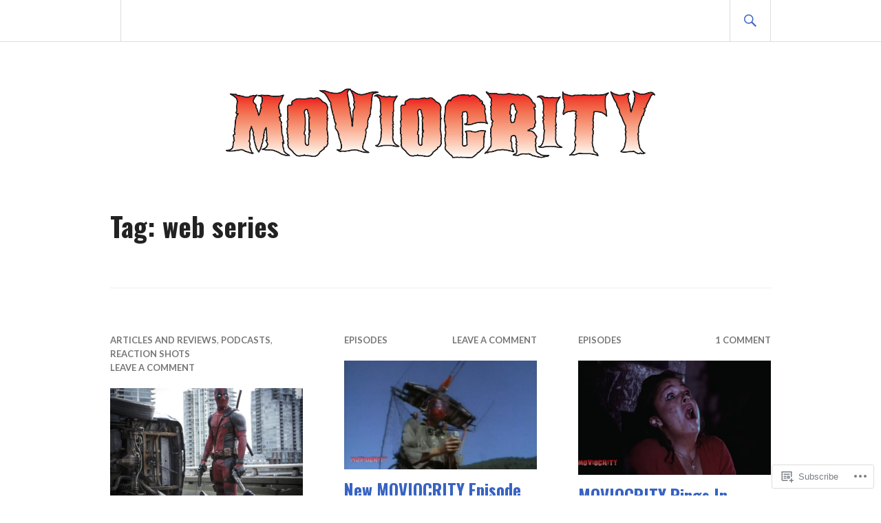

--- FILE ---
content_type: text/html; charset=UTF-8
request_url: https://moviocrity.com/tag/web-series/
body_size: 19902
content:
<!DOCTYPE html>
<html lang="en">
<head>
<meta charset="UTF-8">
<meta name="viewport" content="width=device-width, initial-scale=1">
<link rel="profile" href="http://gmpg.org/xfn/11">
<link rel="pingback" href="https://moviocrity.com/xmlrpc.php">

<title>web series &#8211; MOVIOCRITY</title>
<script type="text/javascript">
  WebFontConfig = {"google":{"families":["Oswald:b:latin,latin-ext","PT+Serif:r,i,b,bi:latin,latin-ext"]},"api_url":"https:\/\/fonts-api.wp.com\/css"};
  (function() {
    var wf = document.createElement('script');
    wf.src = '/wp-content/plugins/custom-fonts/js/webfont.js';
    wf.type = 'text/javascript';
    wf.async = 'true';
    var s = document.getElementsByTagName('script')[0];
    s.parentNode.insertBefore(wf, s);
	})();
</script><style id="jetpack-custom-fonts-css">.wf-active body, .wf-active button, .wf-active input, .wf-active select, .wf-active textarea{font-family:"PT Serif",serif}.wf-active h1, .wf-active h2:not(.author-title), .wf-active h3, .wf-active h4, .wf-active h5, .wf-active h6{font-family:"Oswald",sans-serif;font-weight:700;font-style:normal}.wf-active h1{font-style:normal;font-weight:700}.wf-active h2:not(.author-title){font-style:normal;font-weight:700}.wf-active h3{font-style:normal;font-weight:700}.wf-active h4{font-style:normal;font-weight:700}.wf-active h5{font-style:normal;font-weight:700}.wf-active h6{font-style:normal;font-weight:700}.wf-active .post-navigation .post-title{font-family:"Oswald",sans-serif;font-weight:700;font-style:normal}.wf-active .widget-title, .wf-active .widgettitle{font-style:normal;font-weight:700}.wf-active .site-title{font-style:normal;font-weight:700}.wf-active .featured-content .entry-title{font-style:normal;font-weight:700}.wf-active .page-title{font-style:normal;font-weight:700}.wf-active .archive .hentry .entry-title, .wf-active .blog .hentry .entry-title, .wf-active .search .hentry .entry-title{font-style:normal;font-weight:700}.wf-active .page .entry-title, .wf-active .single .entry-title{font-style:normal;font-weight:700}.wf-active .author-info .author-name{font-style:normal;font-weight:700}.wf-active .comment-reply-title, .wf-active .comments-title, .wf-active .no-comments{font-style:normal;font-weight:700}.wf-active .no-comments{font-family:"Oswald",sans-serif;font-weight:700;font-style:normal}.wf-active .comment-list .comment-reply-title small, .wf-active .comment-metadata, .wf-active .comment-reply-link{font-family:"Oswald",sans-serif;font-weight:700;font-style:normal}.wf-active .hentry div#jp-relatedposts h3.jp-relatedposts-headline{font-family:"Oswald",sans-serif;font-weight:700;font-style:normal}.wf-active .hentry div#jp-relatedposts div.jp-relatedposts-items .jp-relatedposts-post-context{font-family:"Oswald",sans-serif;font-weight:700;font-style:normal}.wf-active .hentry div#jp-relatedposts div.jp-relatedposts-items .jp-relatedposts-post-title{font-family:"Oswald",sans-serif;font-weight:700;font-style:normal}.wf-active .widget-grofile h4{font-style:normal;font-weight:700}@media screen and (min-width: 768px){.wf-active .site-title{font-style:normal;font-weight:700}}.wf-active .aboutme_widget #am_name{font-style:normal;font-weight:700}.wf-active .aboutme_widget #am_headline{font-style:normal;font-weight:700}</style>
<meta name='robots' content='max-image-preview:large' />

<!-- Async WordPress.com Remote Login -->
<script id="wpcom_remote_login_js">
var wpcom_remote_login_extra_auth = '';
function wpcom_remote_login_remove_dom_node_id( element_id ) {
	var dom_node = document.getElementById( element_id );
	if ( dom_node ) { dom_node.parentNode.removeChild( dom_node ); }
}
function wpcom_remote_login_remove_dom_node_classes( class_name ) {
	var dom_nodes = document.querySelectorAll( '.' + class_name );
	for ( var i = 0; i < dom_nodes.length; i++ ) {
		dom_nodes[ i ].parentNode.removeChild( dom_nodes[ i ] );
	}
}
function wpcom_remote_login_final_cleanup() {
	wpcom_remote_login_remove_dom_node_classes( "wpcom_remote_login_msg" );
	wpcom_remote_login_remove_dom_node_id( "wpcom_remote_login_key" );
	wpcom_remote_login_remove_dom_node_id( "wpcom_remote_login_validate" );
	wpcom_remote_login_remove_dom_node_id( "wpcom_remote_login_js" );
	wpcom_remote_login_remove_dom_node_id( "wpcom_request_access_iframe" );
	wpcom_remote_login_remove_dom_node_id( "wpcom_request_access_styles" );
}

// Watch for messages back from the remote login
window.addEventListener( "message", function( e ) {
	if ( e.origin === "https://r-login.wordpress.com" ) {
		var data = {};
		try {
			data = JSON.parse( e.data );
		} catch( e ) {
			wpcom_remote_login_final_cleanup();
			return;
		}

		if ( data.msg === 'LOGIN' ) {
			// Clean up the login check iframe
			wpcom_remote_login_remove_dom_node_id( "wpcom_remote_login_key" );

			var id_regex = new RegExp( /^[0-9]+$/ );
			var token_regex = new RegExp( /^.*|.*|.*$/ );
			if (
				token_regex.test( data.token )
				&& id_regex.test( data.wpcomid )
			) {
				// We have everything we need to ask for a login
				var script = document.createElement( "script" );
				script.setAttribute( "id", "wpcom_remote_login_validate" );
				script.src = '/remote-login.php?wpcom_remote_login=validate'
					+ '&wpcomid=' + data.wpcomid
					+ '&token=' + encodeURIComponent( data.token )
					+ '&host=' + window.location.protocol
					+ '//' + window.location.hostname
					+ '&postid=1554'
					+ '&is_singular=';
				document.body.appendChild( script );
			}

			return;
		}

		// Safari ITP, not logged in, so redirect
		if ( data.msg === 'LOGIN-REDIRECT' ) {
			window.location = 'https://wordpress.com/log-in?redirect_to=' + window.location.href;
			return;
		}

		// Safari ITP, storage access failed, remove the request
		if ( data.msg === 'LOGIN-REMOVE' ) {
			var css_zap = 'html { -webkit-transition: margin-top 1s; transition: margin-top 1s; } /* 9001 */ html { margin-top: 0 !important; } * html body { margin-top: 0 !important; } @media screen and ( max-width: 782px ) { html { margin-top: 0 !important; } * html body { margin-top: 0 !important; } }';
			var style_zap = document.createElement( 'style' );
			style_zap.type = 'text/css';
			style_zap.appendChild( document.createTextNode( css_zap ) );
			document.body.appendChild( style_zap );

			var e = document.getElementById( 'wpcom_request_access_iframe' );
			e.parentNode.removeChild( e );

			document.cookie = 'wordpress_com_login_access=denied; path=/; max-age=31536000';

			return;
		}

		// Safari ITP
		if ( data.msg === 'REQUEST_ACCESS' ) {
			console.log( 'request access: safari' );

			// Check ITP iframe enable/disable knob
			if ( wpcom_remote_login_extra_auth !== 'safari_itp_iframe' ) {
				return;
			}

			// If we are in a "private window" there is no ITP.
			var private_window = false;
			try {
				var opendb = window.openDatabase( null, null, null, null );
			} catch( e ) {
				private_window = true;
			}

			if ( private_window ) {
				console.log( 'private window' );
				return;
			}

			var iframe = document.createElement( 'iframe' );
			iframe.id = 'wpcom_request_access_iframe';
			iframe.setAttribute( 'scrolling', 'no' );
			iframe.setAttribute( 'sandbox', 'allow-storage-access-by-user-activation allow-scripts allow-same-origin allow-top-navigation-by-user-activation' );
			iframe.src = 'https://r-login.wordpress.com/remote-login.php?wpcom_remote_login=request_access&origin=' + encodeURIComponent( data.origin ) + '&wpcomid=' + encodeURIComponent( data.wpcomid );

			var css = 'html { -webkit-transition: margin-top 1s; transition: margin-top 1s; } /* 9001 */ html { margin-top: 46px !important; } * html body { margin-top: 46px !important; } @media screen and ( max-width: 660px ) { html { margin-top: 71px !important; } * html body { margin-top: 71px !important; } #wpcom_request_access_iframe { display: block; height: 71px !important; } } #wpcom_request_access_iframe { border: 0px; height: 46px; position: fixed; top: 0; left: 0; width: 100%; min-width: 100%; z-index: 99999; background: #23282d; } ';

			var style = document.createElement( 'style' );
			style.type = 'text/css';
			style.id = 'wpcom_request_access_styles';
			style.appendChild( document.createTextNode( css ) );
			document.body.appendChild( style );

			document.body.appendChild( iframe );
		}

		if ( data.msg === 'DONE' ) {
			wpcom_remote_login_final_cleanup();
		}
	}
}, false );

// Inject the remote login iframe after the page has had a chance to load
// more critical resources
window.addEventListener( "DOMContentLoaded", function( e ) {
	var iframe = document.createElement( "iframe" );
	iframe.style.display = "none";
	iframe.setAttribute( "scrolling", "no" );
	iframe.setAttribute( "id", "wpcom_remote_login_key" );
	iframe.src = "https://r-login.wordpress.com/remote-login.php"
		+ "?wpcom_remote_login=key"
		+ "&origin=aHR0cHM6Ly9tb3Zpb2NyaXR5LmNvbQ%3D%3D"
		+ "&wpcomid=42948389"
		+ "&time=" + Math.floor( Date.now() / 1000 );
	document.body.appendChild( iframe );
}, false );
</script>
<link rel='dns-prefetch' href='//s0.wp.com' />
<link rel='dns-prefetch' href='//fonts-api.wp.com' />
<link rel="alternate" type="application/rss+xml" title="MOVIOCRITY &raquo; Feed" href="https://moviocrity.com/feed/" />
<link rel="alternate" type="application/rss+xml" title="MOVIOCRITY &raquo; Comments Feed" href="https://moviocrity.com/comments/feed/" />
<link rel="alternate" type="application/rss+xml" title="MOVIOCRITY &raquo; web series Tag Feed" href="https://moviocrity.com/tag/web-series/feed/" />
	<script type="text/javascript">
		/* <![CDATA[ */
		function addLoadEvent(func) {
			var oldonload = window.onload;
			if (typeof window.onload != 'function') {
				window.onload = func;
			} else {
				window.onload = function () {
					oldonload();
					func();
				}
			}
		}
		/* ]]> */
	</script>
	<style id='wp-emoji-styles-inline-css'>

	img.wp-smiley, img.emoji {
		display: inline !important;
		border: none !important;
		box-shadow: none !important;
		height: 1em !important;
		width: 1em !important;
		margin: 0 0.07em !important;
		vertical-align: -0.1em !important;
		background: none !important;
		padding: 0 !important;
	}
/*# sourceURL=wp-emoji-styles-inline-css */
</style>
<link crossorigin='anonymous' rel='stylesheet' id='all-css-2-1' href='/wp-content/plugins/gutenberg-core/v22.2.0/build/styles/block-library/style.css?m=1764855221i&cssminify=yes' type='text/css' media='all' />
<style id='wp-block-library-inline-css'>
.has-text-align-justify {
	text-align:justify;
}
.has-text-align-justify{text-align:justify;}

/*# sourceURL=wp-block-library-inline-css */
</style><style id='global-styles-inline-css'>
:root{--wp--preset--aspect-ratio--square: 1;--wp--preset--aspect-ratio--4-3: 4/3;--wp--preset--aspect-ratio--3-4: 3/4;--wp--preset--aspect-ratio--3-2: 3/2;--wp--preset--aspect-ratio--2-3: 2/3;--wp--preset--aspect-ratio--16-9: 16/9;--wp--preset--aspect-ratio--9-16: 9/16;--wp--preset--color--black: #000000;--wp--preset--color--cyan-bluish-gray: #abb8c3;--wp--preset--color--white: #fff;--wp--preset--color--pale-pink: #f78da7;--wp--preset--color--vivid-red: #cf2e2e;--wp--preset--color--luminous-vivid-orange: #ff6900;--wp--preset--color--luminous-vivid-amber: #fcb900;--wp--preset--color--light-green-cyan: #7bdcb5;--wp--preset--color--vivid-green-cyan: #00d084;--wp--preset--color--pale-cyan-blue: #8ed1fc;--wp--preset--color--vivid-cyan-blue: #0693e3;--wp--preset--color--vivid-purple: #9b51e0;--wp--preset--color--blue: #3863c1;--wp--preset--color--dark-gray: #222;--wp--preset--color--medium-gray: #777;--wp--preset--color--light-gray: #ddd;--wp--preset--gradient--vivid-cyan-blue-to-vivid-purple: linear-gradient(135deg,rgb(6,147,227) 0%,rgb(155,81,224) 100%);--wp--preset--gradient--light-green-cyan-to-vivid-green-cyan: linear-gradient(135deg,rgb(122,220,180) 0%,rgb(0,208,130) 100%);--wp--preset--gradient--luminous-vivid-amber-to-luminous-vivid-orange: linear-gradient(135deg,rgb(252,185,0) 0%,rgb(255,105,0) 100%);--wp--preset--gradient--luminous-vivid-orange-to-vivid-red: linear-gradient(135deg,rgb(255,105,0) 0%,rgb(207,46,46) 100%);--wp--preset--gradient--very-light-gray-to-cyan-bluish-gray: linear-gradient(135deg,rgb(238,238,238) 0%,rgb(169,184,195) 100%);--wp--preset--gradient--cool-to-warm-spectrum: linear-gradient(135deg,rgb(74,234,220) 0%,rgb(151,120,209) 20%,rgb(207,42,186) 40%,rgb(238,44,130) 60%,rgb(251,105,98) 80%,rgb(254,248,76) 100%);--wp--preset--gradient--blush-light-purple: linear-gradient(135deg,rgb(255,206,236) 0%,rgb(152,150,240) 100%);--wp--preset--gradient--blush-bordeaux: linear-gradient(135deg,rgb(254,205,165) 0%,rgb(254,45,45) 50%,rgb(107,0,62) 100%);--wp--preset--gradient--luminous-dusk: linear-gradient(135deg,rgb(255,203,112) 0%,rgb(199,81,192) 50%,rgb(65,88,208) 100%);--wp--preset--gradient--pale-ocean: linear-gradient(135deg,rgb(255,245,203) 0%,rgb(182,227,212) 50%,rgb(51,167,181) 100%);--wp--preset--gradient--electric-grass: linear-gradient(135deg,rgb(202,248,128) 0%,rgb(113,206,126) 100%);--wp--preset--gradient--midnight: linear-gradient(135deg,rgb(2,3,129) 0%,rgb(40,116,252) 100%);--wp--preset--font-size--small: 13px;--wp--preset--font-size--medium: 20px;--wp--preset--font-size--large: 36px;--wp--preset--font-size--x-large: 42px;--wp--preset--font-family--albert-sans: 'Albert Sans', sans-serif;--wp--preset--font-family--alegreya: Alegreya, serif;--wp--preset--font-family--arvo: Arvo, serif;--wp--preset--font-family--bodoni-moda: 'Bodoni Moda', serif;--wp--preset--font-family--bricolage-grotesque: 'Bricolage Grotesque', sans-serif;--wp--preset--font-family--cabin: Cabin, sans-serif;--wp--preset--font-family--chivo: Chivo, sans-serif;--wp--preset--font-family--commissioner: Commissioner, sans-serif;--wp--preset--font-family--cormorant: Cormorant, serif;--wp--preset--font-family--courier-prime: 'Courier Prime', monospace;--wp--preset--font-family--crimson-pro: 'Crimson Pro', serif;--wp--preset--font-family--dm-mono: 'DM Mono', monospace;--wp--preset--font-family--dm-sans: 'DM Sans', sans-serif;--wp--preset--font-family--dm-serif-display: 'DM Serif Display', serif;--wp--preset--font-family--domine: Domine, serif;--wp--preset--font-family--eb-garamond: 'EB Garamond', serif;--wp--preset--font-family--epilogue: Epilogue, sans-serif;--wp--preset--font-family--fahkwang: Fahkwang, sans-serif;--wp--preset--font-family--figtree: Figtree, sans-serif;--wp--preset--font-family--fira-sans: 'Fira Sans', sans-serif;--wp--preset--font-family--fjalla-one: 'Fjalla One', sans-serif;--wp--preset--font-family--fraunces: Fraunces, serif;--wp--preset--font-family--gabarito: Gabarito, system-ui;--wp--preset--font-family--ibm-plex-mono: 'IBM Plex Mono', monospace;--wp--preset--font-family--ibm-plex-sans: 'IBM Plex Sans', sans-serif;--wp--preset--font-family--ibarra-real-nova: 'Ibarra Real Nova', serif;--wp--preset--font-family--instrument-serif: 'Instrument Serif', serif;--wp--preset--font-family--inter: Inter, sans-serif;--wp--preset--font-family--josefin-sans: 'Josefin Sans', sans-serif;--wp--preset--font-family--jost: Jost, sans-serif;--wp--preset--font-family--libre-baskerville: 'Libre Baskerville', serif;--wp--preset--font-family--libre-franklin: 'Libre Franklin', sans-serif;--wp--preset--font-family--literata: Literata, serif;--wp--preset--font-family--lora: Lora, serif;--wp--preset--font-family--merriweather: Merriweather, serif;--wp--preset--font-family--montserrat: Montserrat, sans-serif;--wp--preset--font-family--newsreader: Newsreader, serif;--wp--preset--font-family--noto-sans-mono: 'Noto Sans Mono', sans-serif;--wp--preset--font-family--nunito: Nunito, sans-serif;--wp--preset--font-family--open-sans: 'Open Sans', sans-serif;--wp--preset--font-family--overpass: Overpass, sans-serif;--wp--preset--font-family--pt-serif: 'PT Serif', serif;--wp--preset--font-family--petrona: Petrona, serif;--wp--preset--font-family--piazzolla: Piazzolla, serif;--wp--preset--font-family--playfair-display: 'Playfair Display', serif;--wp--preset--font-family--plus-jakarta-sans: 'Plus Jakarta Sans', sans-serif;--wp--preset--font-family--poppins: Poppins, sans-serif;--wp--preset--font-family--raleway: Raleway, sans-serif;--wp--preset--font-family--roboto: Roboto, sans-serif;--wp--preset--font-family--roboto-slab: 'Roboto Slab', serif;--wp--preset--font-family--rubik: Rubik, sans-serif;--wp--preset--font-family--rufina: Rufina, serif;--wp--preset--font-family--sora: Sora, sans-serif;--wp--preset--font-family--source-sans-3: 'Source Sans 3', sans-serif;--wp--preset--font-family--source-serif-4: 'Source Serif 4', serif;--wp--preset--font-family--space-mono: 'Space Mono', monospace;--wp--preset--font-family--syne: Syne, sans-serif;--wp--preset--font-family--texturina: Texturina, serif;--wp--preset--font-family--urbanist: Urbanist, sans-serif;--wp--preset--font-family--work-sans: 'Work Sans', sans-serif;--wp--preset--spacing--20: 0.44rem;--wp--preset--spacing--30: 0.67rem;--wp--preset--spacing--40: 1rem;--wp--preset--spacing--50: 1.5rem;--wp--preset--spacing--60: 2.25rem;--wp--preset--spacing--70: 3.38rem;--wp--preset--spacing--80: 5.06rem;--wp--preset--shadow--natural: 6px 6px 9px rgba(0, 0, 0, 0.2);--wp--preset--shadow--deep: 12px 12px 50px rgba(0, 0, 0, 0.4);--wp--preset--shadow--sharp: 6px 6px 0px rgba(0, 0, 0, 0.2);--wp--preset--shadow--outlined: 6px 6px 0px -3px rgb(255, 255, 255), 6px 6px rgb(0, 0, 0);--wp--preset--shadow--crisp: 6px 6px 0px rgb(0, 0, 0);}:where(.is-layout-flex){gap: 0.5em;}:where(.is-layout-grid){gap: 0.5em;}body .is-layout-flex{display: flex;}.is-layout-flex{flex-wrap: wrap;align-items: center;}.is-layout-flex > :is(*, div){margin: 0;}body .is-layout-grid{display: grid;}.is-layout-grid > :is(*, div){margin: 0;}:where(.wp-block-columns.is-layout-flex){gap: 2em;}:where(.wp-block-columns.is-layout-grid){gap: 2em;}:where(.wp-block-post-template.is-layout-flex){gap: 1.25em;}:where(.wp-block-post-template.is-layout-grid){gap: 1.25em;}.has-black-color{color: var(--wp--preset--color--black) !important;}.has-cyan-bluish-gray-color{color: var(--wp--preset--color--cyan-bluish-gray) !important;}.has-white-color{color: var(--wp--preset--color--white) !important;}.has-pale-pink-color{color: var(--wp--preset--color--pale-pink) !important;}.has-vivid-red-color{color: var(--wp--preset--color--vivid-red) !important;}.has-luminous-vivid-orange-color{color: var(--wp--preset--color--luminous-vivid-orange) !important;}.has-luminous-vivid-amber-color{color: var(--wp--preset--color--luminous-vivid-amber) !important;}.has-light-green-cyan-color{color: var(--wp--preset--color--light-green-cyan) !important;}.has-vivid-green-cyan-color{color: var(--wp--preset--color--vivid-green-cyan) !important;}.has-pale-cyan-blue-color{color: var(--wp--preset--color--pale-cyan-blue) !important;}.has-vivid-cyan-blue-color{color: var(--wp--preset--color--vivid-cyan-blue) !important;}.has-vivid-purple-color{color: var(--wp--preset--color--vivid-purple) !important;}.has-black-background-color{background-color: var(--wp--preset--color--black) !important;}.has-cyan-bluish-gray-background-color{background-color: var(--wp--preset--color--cyan-bluish-gray) !important;}.has-white-background-color{background-color: var(--wp--preset--color--white) !important;}.has-pale-pink-background-color{background-color: var(--wp--preset--color--pale-pink) !important;}.has-vivid-red-background-color{background-color: var(--wp--preset--color--vivid-red) !important;}.has-luminous-vivid-orange-background-color{background-color: var(--wp--preset--color--luminous-vivid-orange) !important;}.has-luminous-vivid-amber-background-color{background-color: var(--wp--preset--color--luminous-vivid-amber) !important;}.has-light-green-cyan-background-color{background-color: var(--wp--preset--color--light-green-cyan) !important;}.has-vivid-green-cyan-background-color{background-color: var(--wp--preset--color--vivid-green-cyan) !important;}.has-pale-cyan-blue-background-color{background-color: var(--wp--preset--color--pale-cyan-blue) !important;}.has-vivid-cyan-blue-background-color{background-color: var(--wp--preset--color--vivid-cyan-blue) !important;}.has-vivid-purple-background-color{background-color: var(--wp--preset--color--vivid-purple) !important;}.has-black-border-color{border-color: var(--wp--preset--color--black) !important;}.has-cyan-bluish-gray-border-color{border-color: var(--wp--preset--color--cyan-bluish-gray) !important;}.has-white-border-color{border-color: var(--wp--preset--color--white) !important;}.has-pale-pink-border-color{border-color: var(--wp--preset--color--pale-pink) !important;}.has-vivid-red-border-color{border-color: var(--wp--preset--color--vivid-red) !important;}.has-luminous-vivid-orange-border-color{border-color: var(--wp--preset--color--luminous-vivid-orange) !important;}.has-luminous-vivid-amber-border-color{border-color: var(--wp--preset--color--luminous-vivid-amber) !important;}.has-light-green-cyan-border-color{border-color: var(--wp--preset--color--light-green-cyan) !important;}.has-vivid-green-cyan-border-color{border-color: var(--wp--preset--color--vivid-green-cyan) !important;}.has-pale-cyan-blue-border-color{border-color: var(--wp--preset--color--pale-cyan-blue) !important;}.has-vivid-cyan-blue-border-color{border-color: var(--wp--preset--color--vivid-cyan-blue) !important;}.has-vivid-purple-border-color{border-color: var(--wp--preset--color--vivid-purple) !important;}.has-vivid-cyan-blue-to-vivid-purple-gradient-background{background: var(--wp--preset--gradient--vivid-cyan-blue-to-vivid-purple) !important;}.has-light-green-cyan-to-vivid-green-cyan-gradient-background{background: var(--wp--preset--gradient--light-green-cyan-to-vivid-green-cyan) !important;}.has-luminous-vivid-amber-to-luminous-vivid-orange-gradient-background{background: var(--wp--preset--gradient--luminous-vivid-amber-to-luminous-vivid-orange) !important;}.has-luminous-vivid-orange-to-vivid-red-gradient-background{background: var(--wp--preset--gradient--luminous-vivid-orange-to-vivid-red) !important;}.has-very-light-gray-to-cyan-bluish-gray-gradient-background{background: var(--wp--preset--gradient--very-light-gray-to-cyan-bluish-gray) !important;}.has-cool-to-warm-spectrum-gradient-background{background: var(--wp--preset--gradient--cool-to-warm-spectrum) !important;}.has-blush-light-purple-gradient-background{background: var(--wp--preset--gradient--blush-light-purple) !important;}.has-blush-bordeaux-gradient-background{background: var(--wp--preset--gradient--blush-bordeaux) !important;}.has-luminous-dusk-gradient-background{background: var(--wp--preset--gradient--luminous-dusk) !important;}.has-pale-ocean-gradient-background{background: var(--wp--preset--gradient--pale-ocean) !important;}.has-electric-grass-gradient-background{background: var(--wp--preset--gradient--electric-grass) !important;}.has-midnight-gradient-background{background: var(--wp--preset--gradient--midnight) !important;}.has-small-font-size{font-size: var(--wp--preset--font-size--small) !important;}.has-medium-font-size{font-size: var(--wp--preset--font-size--medium) !important;}.has-large-font-size{font-size: var(--wp--preset--font-size--large) !important;}.has-x-large-font-size{font-size: var(--wp--preset--font-size--x-large) !important;}.has-albert-sans-font-family{font-family: var(--wp--preset--font-family--albert-sans) !important;}.has-alegreya-font-family{font-family: var(--wp--preset--font-family--alegreya) !important;}.has-arvo-font-family{font-family: var(--wp--preset--font-family--arvo) !important;}.has-bodoni-moda-font-family{font-family: var(--wp--preset--font-family--bodoni-moda) !important;}.has-bricolage-grotesque-font-family{font-family: var(--wp--preset--font-family--bricolage-grotesque) !important;}.has-cabin-font-family{font-family: var(--wp--preset--font-family--cabin) !important;}.has-chivo-font-family{font-family: var(--wp--preset--font-family--chivo) !important;}.has-commissioner-font-family{font-family: var(--wp--preset--font-family--commissioner) !important;}.has-cormorant-font-family{font-family: var(--wp--preset--font-family--cormorant) !important;}.has-courier-prime-font-family{font-family: var(--wp--preset--font-family--courier-prime) !important;}.has-crimson-pro-font-family{font-family: var(--wp--preset--font-family--crimson-pro) !important;}.has-dm-mono-font-family{font-family: var(--wp--preset--font-family--dm-mono) !important;}.has-dm-sans-font-family{font-family: var(--wp--preset--font-family--dm-sans) !important;}.has-dm-serif-display-font-family{font-family: var(--wp--preset--font-family--dm-serif-display) !important;}.has-domine-font-family{font-family: var(--wp--preset--font-family--domine) !important;}.has-eb-garamond-font-family{font-family: var(--wp--preset--font-family--eb-garamond) !important;}.has-epilogue-font-family{font-family: var(--wp--preset--font-family--epilogue) !important;}.has-fahkwang-font-family{font-family: var(--wp--preset--font-family--fahkwang) !important;}.has-figtree-font-family{font-family: var(--wp--preset--font-family--figtree) !important;}.has-fira-sans-font-family{font-family: var(--wp--preset--font-family--fira-sans) !important;}.has-fjalla-one-font-family{font-family: var(--wp--preset--font-family--fjalla-one) !important;}.has-fraunces-font-family{font-family: var(--wp--preset--font-family--fraunces) !important;}.has-gabarito-font-family{font-family: var(--wp--preset--font-family--gabarito) !important;}.has-ibm-plex-mono-font-family{font-family: var(--wp--preset--font-family--ibm-plex-mono) !important;}.has-ibm-plex-sans-font-family{font-family: var(--wp--preset--font-family--ibm-plex-sans) !important;}.has-ibarra-real-nova-font-family{font-family: var(--wp--preset--font-family--ibarra-real-nova) !important;}.has-instrument-serif-font-family{font-family: var(--wp--preset--font-family--instrument-serif) !important;}.has-inter-font-family{font-family: var(--wp--preset--font-family--inter) !important;}.has-josefin-sans-font-family{font-family: var(--wp--preset--font-family--josefin-sans) !important;}.has-jost-font-family{font-family: var(--wp--preset--font-family--jost) !important;}.has-libre-baskerville-font-family{font-family: var(--wp--preset--font-family--libre-baskerville) !important;}.has-libre-franklin-font-family{font-family: var(--wp--preset--font-family--libre-franklin) !important;}.has-literata-font-family{font-family: var(--wp--preset--font-family--literata) !important;}.has-lora-font-family{font-family: var(--wp--preset--font-family--lora) !important;}.has-merriweather-font-family{font-family: var(--wp--preset--font-family--merriweather) !important;}.has-montserrat-font-family{font-family: var(--wp--preset--font-family--montserrat) !important;}.has-newsreader-font-family{font-family: var(--wp--preset--font-family--newsreader) !important;}.has-noto-sans-mono-font-family{font-family: var(--wp--preset--font-family--noto-sans-mono) !important;}.has-nunito-font-family{font-family: var(--wp--preset--font-family--nunito) !important;}.has-open-sans-font-family{font-family: var(--wp--preset--font-family--open-sans) !important;}.has-overpass-font-family{font-family: var(--wp--preset--font-family--overpass) !important;}.has-pt-serif-font-family{font-family: var(--wp--preset--font-family--pt-serif) !important;}.has-petrona-font-family{font-family: var(--wp--preset--font-family--petrona) !important;}.has-piazzolla-font-family{font-family: var(--wp--preset--font-family--piazzolla) !important;}.has-playfair-display-font-family{font-family: var(--wp--preset--font-family--playfair-display) !important;}.has-plus-jakarta-sans-font-family{font-family: var(--wp--preset--font-family--plus-jakarta-sans) !important;}.has-poppins-font-family{font-family: var(--wp--preset--font-family--poppins) !important;}.has-raleway-font-family{font-family: var(--wp--preset--font-family--raleway) !important;}.has-roboto-font-family{font-family: var(--wp--preset--font-family--roboto) !important;}.has-roboto-slab-font-family{font-family: var(--wp--preset--font-family--roboto-slab) !important;}.has-rubik-font-family{font-family: var(--wp--preset--font-family--rubik) !important;}.has-rufina-font-family{font-family: var(--wp--preset--font-family--rufina) !important;}.has-sora-font-family{font-family: var(--wp--preset--font-family--sora) !important;}.has-source-sans-3-font-family{font-family: var(--wp--preset--font-family--source-sans-3) !important;}.has-source-serif-4-font-family{font-family: var(--wp--preset--font-family--source-serif-4) !important;}.has-space-mono-font-family{font-family: var(--wp--preset--font-family--space-mono) !important;}.has-syne-font-family{font-family: var(--wp--preset--font-family--syne) !important;}.has-texturina-font-family{font-family: var(--wp--preset--font-family--texturina) !important;}.has-urbanist-font-family{font-family: var(--wp--preset--font-family--urbanist) !important;}.has-work-sans-font-family{font-family: var(--wp--preset--font-family--work-sans) !important;}
/*# sourceURL=global-styles-inline-css */
</style>

<style id='classic-theme-styles-inline-css'>
/*! This file is auto-generated */
.wp-block-button__link{color:#fff;background-color:#32373c;border-radius:9999px;box-shadow:none;text-decoration:none;padding:calc(.667em + 2px) calc(1.333em + 2px);font-size:1.125em}.wp-block-file__button{background:#32373c;color:#fff;text-decoration:none}
/*# sourceURL=/wp-includes/css/classic-themes.min.css */
</style>
<link crossorigin='anonymous' rel='stylesheet' id='all-css-4-1' href='/_static/??-eJx9jFEOgjAMQC9k14Ag+mE8CoHR4GAdy7pJvL0jMeqH4adpm/cerh704iK5iN6m0ThBvfR20bNgqYqzKkAMe0sQ6KEqHIzEDwESn5aUFjngT4gTfFuB8p99FzeCaTAdWeKM7Wmrzw70vQ8kAnmySQzxnkXZ8yaKvtPz+0ZJDlvjNI7kKJgsyP91a974WjT1sWwup6qeXnLxaA0=&cssminify=yes' type='text/css' media='all' />
<link rel='stylesheet' id='gazette-lato-inconsolata-css' href='https://fonts-api.wp.com/css?family=Lato%3A400%2C700%2C900%2C400italic%2C700italic%2C900italic%7CInconsolata%3A400%2C700&#038;subset=latin%2Clatin-ext&#038;ver=6.9-RC2-61304' media='all' />
<link crossorigin='anonymous' rel='stylesheet' id='all-css-6-1' href='/_static/??-eJyNztEKwjAMBdAfsobJdL6I32JC3KppU5bUoV9vQfBFGD4Gzr03sJRAmp2zg0+c2KBUhPHyYncG86fwlsw2sA4bARSlu/2jY6ZPdVgKafqJpBqK1DFmA6toNMfiUdt1VRFd1vykD54DVkRpo9//z+nUDX1/2A3dcX97Awm6W+0=&cssminify=yes' type='text/css' media='all' />
<style id='jetpack_facebook_likebox-inline-css'>
.widget_facebook_likebox {
	overflow: hidden;
}

/*# sourceURL=/wp-content/mu-plugins/jetpack-plugin/sun/modules/widgets/facebook-likebox/style.css */
</style>
<link crossorigin='anonymous' rel='stylesheet' id='all-css-8-1' href='/_static/??-eJzTLy/QTc7PK0nNK9HPLdUtyClNz8wr1i9KTcrJTwcy0/WTi5G5ekCujj52Temp+bo5+cmJJZn5eSgc3bScxMwikFb7XFtDE1NLExMLc0OTLACohS2q&cssminify=yes' type='text/css' media='all' />
<link crossorigin='anonymous' rel='stylesheet' id='print-css-9-1' href='/wp-content/mu-plugins/global-print/global-print.css?m=1465851035i&cssminify=yes' type='text/css' media='print' />
<style id='jetpack-global-styles-frontend-style-inline-css'>
:root { --font-headings: unset; --font-base: unset; --font-headings-default: -apple-system,BlinkMacSystemFont,"Segoe UI",Roboto,Oxygen-Sans,Ubuntu,Cantarell,"Helvetica Neue",sans-serif; --font-base-default: -apple-system,BlinkMacSystemFont,"Segoe UI",Roboto,Oxygen-Sans,Ubuntu,Cantarell,"Helvetica Neue",sans-serif;}
/*# sourceURL=jetpack-global-styles-frontend-style-inline-css */
</style>
<link crossorigin='anonymous' rel='stylesheet' id='all-css-12-1' href='/_static/??-eJyNjEEOgkAMRS9kbdAxwYXxLMAMpaYzJbZkrg8kLAwrd+8n7z+sMwxaPBVHn1JOhlNAEu07uQ5mF/wR8gKzLMTFsHKk5IabcjDQlyN0JYKw+T/fXpQMGEYV0Xqae+CdX014PENo29v9swJiAz5G&cssminify=yes' type='text/css' media='all' />
<script type="text/javascript" id="wpcom-actionbar-placeholder-js-extra">
/* <![CDATA[ */
var actionbardata = {"siteID":"42948389","postID":"0","siteURL":"https://moviocrity.com","xhrURL":"https://moviocrity.com/wp-admin/admin-ajax.php","nonce":"0b2adfe689","isLoggedIn":"","statusMessage":"","subsEmailDefault":"instantly","proxyScriptUrl":"https://s0.wp.com/wp-content/js/wpcom-proxy-request.js?m=1513050504i&amp;ver=20211021","i18n":{"followedText":"New posts from this site will now appear in your \u003Ca href=\"https://wordpress.com/reader\"\u003EReader\u003C/a\u003E","foldBar":"Collapse this bar","unfoldBar":"Expand this bar","shortLinkCopied":"Shortlink copied to clipboard."}};
//# sourceURL=wpcom-actionbar-placeholder-js-extra
/* ]]> */
</script>
<script type="text/javascript" id="jetpack-mu-wpcom-settings-js-before">
/* <![CDATA[ */
var JETPACK_MU_WPCOM_SETTINGS = {"assetsUrl":"https://s0.wp.com/wp-content/mu-plugins/jetpack-mu-wpcom-plugin/sun/jetpack_vendor/automattic/jetpack-mu-wpcom/src/build/"};
//# sourceURL=jetpack-mu-wpcom-settings-js-before
/* ]]> */
</script>
<script crossorigin='anonymous' type='text/javascript'  src='/_static/??-eJyFjUsOwjAMRC+EGyGkBhaIs9DWRI7yI7YJvT0tH4kVrGZG80ZjWoExJ8EkxrOpQaDUfJ87zxuzdJTGoBPyWvqrYp3f0kVKfyGI5OpZ8Bv+vEWFEtRRYsM68FipCOUlXXIIuf3AG00O5fn2sjBoLHAjXFeneNza3d72vT1Y/wA0VlNH'></script>
<script type="text/javascript" id="rlt-proxy-js-after">
/* <![CDATA[ */
	rltInitialize( {"token":null,"iframeOrigins":["https:\/\/widgets.wp.com"]} );
//# sourceURL=rlt-proxy-js-after
/* ]]> */
</script>
<link rel="EditURI" type="application/rsd+xml" title="RSD" href="https://moviocrity.wordpress.com/xmlrpc.php?rsd" />
<meta name="generator" content="WordPress.com" />

<!-- Jetpack Open Graph Tags -->
<meta property="og:type" content="website" />
<meta property="og:title" content="web series &#8211; MOVIOCRITY" />
<meta property="og:url" content="https://moviocrity.com/tag/web-series/" />
<meta property="og:site_name" content="MOVIOCRITY" />
<meta property="og:image" content="https://s0.wp.com/i/blank.jpg?m=1383295312i" />
<meta property="og:image:width" content="200" />
<meta property="og:image:height" content="200" />
<meta property="og:image:alt" content="" />
<meta property="og:locale" content="en_US" />

<!-- End Jetpack Open Graph Tags -->
<link rel="shortcut icon" type="image/x-icon" href="https://s0.wp.com/i/favicon.ico?m=1713425267i" sizes="16x16 24x24 32x32 48x48" />
<link rel="icon" type="image/x-icon" href="https://s0.wp.com/i/favicon.ico?m=1713425267i" sizes="16x16 24x24 32x32 48x48" />
<link rel="apple-touch-icon" href="https://s0.wp.com/i/webclip.png?m=1713868326i" />
<link rel='openid.server' href='https://moviocrity.com/?openidserver=1' />
<link rel='openid.delegate' href='https://moviocrity.com/' />
<link rel="search" type="application/opensearchdescription+xml" href="https://moviocrity.com/osd.xml" title="MOVIOCRITY" />
<link rel="search" type="application/opensearchdescription+xml" href="https://s1.wp.com/opensearch.xml" title="WordPress.com" />
		<style type="text/css">
			.recentcomments a {
				display: inline !important;
				padding: 0 !important;
				margin: 0 !important;
			}

			table.recentcommentsavatartop img.avatar, table.recentcommentsavatarend img.avatar {
				border: 0px;
				margin: 0;
			}

			table.recentcommentsavatartop a, table.recentcommentsavatarend a {
				border: 0px !important;
				background-color: transparent !important;
			}

			td.recentcommentsavatarend, td.recentcommentsavatartop {
				padding: 0px 0px 1px 0px;
				margin: 0px;
			}

			td.recentcommentstextend {
				border: none !important;
				padding: 0px 0px 2px 10px;
			}

			.rtl td.recentcommentstextend {
				padding: 0px 10px 2px 0px;
			}

			td.recentcommentstexttop {
				border: none;
				padding: 0px 0px 0px 10px;
			}

			.rtl td.recentcommentstexttop {
				padding: 0px 10px 0px 0px;
			}
		</style>
		<meta name="description" content="Posts about web series written by Scott W. Davis" />
	<style type="text/css">
			.site-title,
		.site-description {
			position: absolute;
			clip: rect(1px, 1px, 1px, 1px);
		}
		</style>
	</head>

<body class="archive tag tag-web-series tag-874747 wp-embed-responsive wp-theme-pubgazette customizer-styles-applied has-header-image no-footer-widget jetpack-reblog-enabled">
<div id="page" class="hfeed site">
	<a class="skip-link screen-reader-text" href="#content">Skip to content</a>

	<header id="masthead" class="site-header" role="banner">
		<div class="site-header-inner">
			<div class="site-branding">
				<a href="https://moviocrity.com/" class="site-logo-link" rel="home" itemprop="url"></a>				<h1 class="site-title"><a href="https://moviocrity.com/" rel="home">MOVIOCRITY</a></h1>
				<h2 class="site-description">Putting the &quot;Cult&quot; Back in &quot;Culture.&quot;</h2>
			</div><!-- .site-branding -->

			
			<div id="search-header" class="search-header">
				<button class="search-toggle" aria-controls="search-form" aria-expanded="false"><span class="screen-reader-text">Search</span></button>
				<form role="search" method="get" class="search-form" action="https://moviocrity.com/">
				<label>
					<span class="screen-reader-text">Search for:</span>
					<input type="search" class="search-field" placeholder="Search &hellip;" value="" name="s" />
				</label>
				<input type="submit" class="search-submit" value="Search" />
			</form>			</div><!-- #search-header -->
		</div><!-- .site-header-inner -->
	</header><!-- #masthead -->

					<div class="header-image">
			<div class="header-image-inner">
				<a href="https://moviocrity.com/" rel="home"><img src="https://moviocrity.com/wp-content/uploads/2017/01/cropped-logofrompdf640.png" width="640" height="117" alt=""></a>
			</div><!-- .header-image-inner -->
		</div><!-- .header-image -->
			
	<div id="content" class="site-content">

	<div id="primary" class="content-area">
		<main id="main" class="site-main" role="main">

		
			<header class="page-header">
				<h1 class="page-title">Tag: <span>web series</span></h1>			</header><!-- .page-header -->

						
				
<article id="post-1554" class="post-1554 post type-post status-publish format-standard has-post-thumbnail hentry category-articles-and-reviews category-podcasts category-reaction-shots tag-20th-century-fox tag-action tag-actor tag-blockbuster tag-blu-ray tag-cinema tag-colossous tag-combic-book tag-comedy tag-comic tag-critic tag-deadpool tag-director tag-dvd tag-film tag-hit tag-hollywood tag-huge tag-marvel tag-morena-baccarin tag-movie tag-negasonic-teenage-warhead tag-netflix tag-on-demand tag-podcast tag-review tag-ryan-reynolds tag-sci-fi tag-streaming tag-theater tag-violence tag-web-series tag-x-men tag-youtube fallback-thumbnail">
	<header class="entry-header">
					<div class="entry-meta">
				<span class="cat-links"><a href="https://moviocrity.com/category/articles-and-reviews/" rel="category tag">Articles and Reviews</a>, <a href="https://moviocrity.com/category/podcasts/" rel="category tag">Podcasts</a>, <a href="https://moviocrity.com/category/reaction-shots/" rel="category tag">Reaction Shots</a></span><span class="comments-link"><a href="https://moviocrity.com/2016/02/27/deadpool/#respond">Leave a comment</a></span>			</div><!-- .entry-meta -->
		
					<a class="post-thumbnail" href="https://moviocrity.com/2016/02/27/deadpool/">
				<img width="720" height="426" src="https://moviocrity.com/wp-content/uploads/2016/02/006.jpg?w=720&amp;h=426&amp;crop=1" class="attachment-gazette-post-thumbnail size-gazette-post-thumbnail wp-post-image" alt="" decoding="async" srcset="https://moviocrity.com/wp-content/uploads/2016/02/006.jpg?w=720&amp;h=426&amp;crop=1 720w, https://moviocrity.com/wp-content/uploads/2016/02/006.jpg?w=150&amp;h=89&amp;crop=1 150w, https://moviocrity.com/wp-content/uploads/2016/02/006.jpg?w=300&amp;h=177&amp;crop=1 300w, https://moviocrity.com/wp-content/uploads/2016/02/006.jpg?w=768&amp;h=454&amp;crop=1 768w, https://moviocrity.com/wp-content/uploads/2016/02/006.jpg?w=1024&amp;h=606&amp;crop=1 1024w" sizes="(max-width: 720px) 100vw, 720px" data-attachment-id="1574" data-permalink="https://moviocrity.com/2016/02/27/deadpool/attachment/006/" data-orig-file="https://moviocrity.com/wp-content/uploads/2016/02/006.jpg" data-orig-size="1400,933" data-comments-opened="1" data-image-meta="{&quot;aperture&quot;:&quot;0&quot;,&quot;credit&quot;:&quot;&quot;,&quot;camera&quot;:&quot;&quot;,&quot;caption&quot;:&quot;&quot;,&quot;created_timestamp&quot;:&quot;0&quot;,&quot;copyright&quot;:&quot;&quot;,&quot;focal_length&quot;:&quot;0&quot;,&quot;iso&quot;:&quot;0&quot;,&quot;shutter_speed&quot;:&quot;0&quot;,&quot;title&quot;:&quot;&quot;,&quot;orientation&quot;:&quot;0&quot;}" data-image-title="006" data-image-description="" data-image-caption="" data-medium-file="https://moviocrity.com/wp-content/uploads/2016/02/006.jpg?w=300" data-large-file="https://moviocrity.com/wp-content/uploads/2016/02/006.jpg?w=720" />							</a>
		
		<h1 class="entry-title"><a href="https://moviocrity.com/2016/02/27/deadpool/" rel="bookmark">Everybody Has Something to Say About DEADPOOL</a></h1>
				<div class="entry-meta">
			<span class="posted-on"><a href="https://moviocrity.com/2016/02/27/deadpool/" rel="bookmark"><time class="entry-date published" datetime="2016-02-27T03:03:45-05:00">February 27, 2016</time><time class="updated" datetime="2016-02-27T03:03:53-05:00">February 27, 2016</time></a></span><span class="byline"> <span class="author vcard"><a class="url fn n" href="https://moviocrity.com/author/scottwdavis2000/">Scott W. Davis</a></span></span>		</div><!-- .entry-meta -->
			</header><!-- .entry-header -->

	
	<div class="entry-summary">
	    <p>Reaction Shots takes a look at the by now infamous DEADPOOL. And then the guys from the Spoiler Room have something to say about it. <a href="https://moviocrity.com/2016/02/27/deadpool/" class="more-link">Continue reading <span class="screen-reader-text">Everybody Has Something to Say About DEADPOOL</span></a></p>
	</div><!-- .entry-summary -->
</article><!-- #post-## -->

			
				
<article id="post-1155" class="post-1155 post type-post status-publish format-standard has-post-thumbnail hentry category-episodes tag-1980s tag-2019-after-the-fall-of-new-york tag-action tag-actor tag-actress tag-adventure tag-adventure-without-shame tag-autumn-born tag-b-movie tag-bdsm tag-bioweapons tag-blu-ray tag-bondage tag-bound-heat tag-caged-heat-2001 tag-censorship tag-cheesy tag-civil-war tag-corny tag-crackerjack tag-director tag-dorothy-stratten tag-dvd tag-dystopia tag-empire-of-ash tag-empire-of-ash-ii tag-empire-of-ash-iii tag-episode tag-exploitation tag-explosions tag-exterminators-of-the-year-3000 tag-fair-use tag-fascism tag-fury-road tag-guns tag-homophobia tag-italy tag-kidnapping tag-lloyd-a-simandl tag-mad-max tag-mad-max-fury-road tag-malcolm-mcdowell tag-melanie-kilgour tag-michael-mazo tag-moviocrity tag-netflix tag-occult tag-on-demand tag-penalty tag-philippines tag-policy-violation tag-politics tag-post-apoc tag-post-apocalypse tag-post-apocalyptic tag-producer tag-religion tag-ripoff tag-rocket-man tag-roger-corman tag-sci-fi tag-science-fiction tag-sex tag-spain tag-streaming tag-the-barber tag-the-new-barbarians tag-the-road-warrior tag-vhs tag-vimeo tag-violence tag-virus tag-web-series tag-wheels-of-fire tag-william-shatner tag-youtube fallback-thumbnail">
	<header class="entry-header">
					<div class="entry-meta">
				<span class="cat-links"><a href="https://moviocrity.com/category/episodes/" rel="category tag">Episodes</a></span><span class="comments-link"><a href="https://moviocrity.com/2015/06/24/new-moviocrity-episode-is-too-big-for-youtube/#respond">Leave a comment</a></span>			</div><!-- .entry-meta -->
		
					<a class="post-thumbnail" href="https://moviocrity.com/2015/06/24/new-moviocrity-episode-is-too-big-for-youtube/">
				<img width="640" height="360" src="https://moviocrity.com/wp-content/uploads/2015/06/empire-rocketman_02.jpg?w=640&amp;h=360&amp;crop=1" class="attachment-gazette-post-thumbnail size-gazette-post-thumbnail wp-post-image" alt="" decoding="async" loading="lazy" srcset="https://moviocrity.com/wp-content/uploads/2015/06/empire-rocketman_02.jpg 640w, https://moviocrity.com/wp-content/uploads/2015/06/empire-rocketman_02.jpg?w=150&amp;h=84&amp;crop=1 150w, https://moviocrity.com/wp-content/uploads/2015/06/empire-rocketman_02.jpg?w=300&amp;h=169&amp;crop=1 300w" sizes="(max-width: 640px) 100vw, 640px" data-attachment-id="1156" data-permalink="https://moviocrity.com/2015/06/24/new-moviocrity-episode-is-too-big-for-youtube/empire-rocketman_02/" data-orig-file="https://moviocrity.com/wp-content/uploads/2015/06/empire-rocketman_02.jpg" data-orig-size="640,360" data-comments-opened="1" data-image-meta="{&quot;aperture&quot;:&quot;0&quot;,&quot;credit&quot;:&quot;&quot;,&quot;camera&quot;:&quot;&quot;,&quot;caption&quot;:&quot;&quot;,&quot;created_timestamp&quot;:&quot;0&quot;,&quot;copyright&quot;:&quot;&quot;,&quot;focal_length&quot;:&quot;0&quot;,&quot;iso&quot;:&quot;0&quot;,&quot;shutter_speed&quot;:&quot;0&quot;,&quot;title&quot;:&quot;&quot;,&quot;orientation&quot;:&quot;0&quot;}" data-image-title="empire-rocketman_02" data-image-description="" data-image-caption="" data-medium-file="https://moviocrity.com/wp-content/uploads/2015/06/empire-rocketman_02.jpg?w=300" data-large-file="https://moviocrity.com/wp-content/uploads/2015/06/empire-rocketman_02.jpg?w=640" />							</a>
		
		<h1 class="entry-title"><a href="https://moviocrity.com/2015/06/24/new-moviocrity-episode-is-too-big-for-youtube/" rel="bookmark">New MOVIOCRITY Episode Is Too Big For YouTube!!!</a></h1>
				<div class="entry-meta">
			<span class="posted-on"><a href="https://moviocrity.com/2015/06/24/new-moviocrity-episode-is-too-big-for-youtube/" rel="bookmark"><time class="entry-date published" datetime="2015-06-24T17:26:15-04:00">June 24, 2015</time><time class="updated" datetime="2015-06-24T22:21:51-04:00">June 24, 2015</time></a></span><span class="byline"> <span class="author vcard"><a class="url fn n" href="https://moviocrity.com/author/scottwdavis2000/">Scott W. Davis</a></span></span>		</div><!-- .entry-meta -->
			</header><!-- .entry-header -->

	
	<div class="entry-summary">
	    <p>Moviocrity looks at the MAD MAX ripoffs of yesteryear, shining a spotlight on the EMPIRE OF ASH series! Check out this new episode that is too big for YouTube! <a href="https://moviocrity.com/2015/06/24/new-moviocrity-episode-is-too-big-for-youtube/" class="more-link">Continue reading <span class="screen-reader-text">New MOVIOCRITY Episode Is Too Big For YouTube!!!</span></a></p>
	</div><!-- .entry-summary -->
</article><!-- #post-## -->

			
				
<article id="post-787" class="post-787 post type-post status-publish format-standard has-post-thumbnail hentry category-episodes tag-1980s tag-adult-themes tag-affleck tag-b-movie tag-black-christmas tag-blu-ray tag-blue-collar tag-canada tag-censorship tag-cinema tag-classic tag-coal-miner tag-commentary tag-controversy tag-cult tag-cult-classic tag-curtains tag-director tag-dvd tag-episode tag-explicit tag-exploitation tag-film tag-filmmaker tag-films tag-george-mihalka tag-gore tag-gory tag-graphic-violence tag-happy-birthday-to-me tag-holiday tag-horror tag-information tag-lionsgate tag-low-budget tag-movie tag-movies tag-my-bloody-valentine tag-netflix tag-new tag-on-demand tag-online-campaign tag-original tag-paramount tag-remake tag-retrospective tag-review tag-romance tag-season tag-sex tag-slasher tag-streaming tag-uncut tag-valentines-day tag-vhs tag-violence tag-vod tag-web-series fallback-thumbnail">
	<header class="entry-header">
					<div class="entry-meta">
				<span class="cat-links"><a href="https://moviocrity.com/category/episodes/" rel="category tag">Episodes</a></span><span class="comments-link"><a href="https://moviocrity.com/2015/02/11/moviocrity-301-my-bloody-valentine/#comments">1 Comment</a></span>			</div><!-- .entry-meta -->
		
					<a class="post-thumbnail" href="https://moviocrity.com/2015/02/11/moviocrity-301-my-bloody-valentine/">
				<img width="720" height="426" src="https://moviocrity.com/wp-content/uploads/2015/02/mybloodyvalentine_pickaxe.jpg?w=720&amp;h=426&amp;crop=1" class="attachment-gazette-post-thumbnail size-gazette-post-thumbnail wp-post-image" alt="" decoding="async" loading="lazy" srcset="https://moviocrity.com/wp-content/uploads/2015/02/mybloodyvalentine_pickaxe.jpg?w=720&amp;h=426&amp;crop=1 720w, https://moviocrity.com/wp-content/uploads/2015/02/mybloodyvalentine_pickaxe.jpg?w=150&amp;h=89&amp;crop=1 150w, https://moviocrity.com/wp-content/uploads/2015/02/mybloodyvalentine_pickaxe.jpg?w=300&amp;h=177&amp;crop=1 300w, https://moviocrity.com/wp-content/uploads/2015/02/mybloodyvalentine_pickaxe.jpg?w=768&amp;h=454&amp;crop=1 768w, https://moviocrity.com/wp-content/uploads/2015/02/mybloodyvalentine_pickaxe.jpg?w=1024&amp;h=606&amp;crop=1 1024w" sizes="(max-width: 720px) 100vw, 720px" data-attachment-id="788" data-permalink="https://moviocrity.com/2015/02/11/moviocrity-301-my-bloody-valentine/mybloodyvalentine_pickaxe/" data-orig-file="https://moviocrity.com/wp-content/uploads/2015/02/mybloodyvalentine_pickaxe.jpg" data-orig-size="1131,633" data-comments-opened="1" data-image-meta="{&quot;aperture&quot;:&quot;0&quot;,&quot;credit&quot;:&quot;Scott&quot;,&quot;camera&quot;:&quot;&quot;,&quot;caption&quot;:&quot;&quot;,&quot;created_timestamp&quot;:&quot;1423615236&quot;,&quot;copyright&quot;:&quot;&quot;,&quot;focal_length&quot;:&quot;0&quot;,&quot;iso&quot;:&quot;0&quot;,&quot;shutter_speed&quot;:&quot;0&quot;,&quot;title&quot;:&quot;&quot;,&quot;orientation&quot;:&quot;0&quot;}" data-image-title="mybloodyvalentine_pickaxe" data-image-description="" data-image-caption="" data-medium-file="https://moviocrity.com/wp-content/uploads/2015/02/mybloodyvalentine_pickaxe.jpg?w=300" data-large-file="https://moviocrity.com/wp-content/uploads/2015/02/mybloodyvalentine_pickaxe.jpg?w=720" />							</a>
		
		<h1 class="entry-title"><a href="https://moviocrity.com/2015/02/11/moviocrity-301-my-bloody-valentine/" rel="bookmark">MOVIOCRITY Rings In Season 3 By Snuggling Up to MY BLOODY VALENTINE!</a></h1>
				<div class="entry-meta">
			<span class="posted-on"><a href="https://moviocrity.com/2015/02/11/moviocrity-301-my-bloody-valentine/" rel="bookmark"><time class="entry-date published" datetime="2015-02-11T06:39:00-05:00">February 11, 2015</time><time class="updated" datetime="2015-02-11T06:43:14-05:00">February 11, 2015</time></a></span><span class="byline"> <span class="author vcard"><a class="url fn n" href="https://moviocrity.com/author/scottwdavis2000/">Scott W. Davis</a></span></span>		</div><!-- .entry-meta -->
			</header><!-- .entry-header -->

	
	<div class="entry-summary">
	    <p>Season three is here! Moviocrity brings you a brand new episode of the web series with a look at MY BLOODY VALENTINE! <a href="https://moviocrity.com/2015/02/11/moviocrity-301-my-bloody-valentine/" class="more-link">Continue reading <span class="screen-reader-text">MOVIOCRITY Rings In Season 3 By Snuggling Up to MY BLOODY VALENTINE!</span></a></p>
	</div><!-- .entry-summary -->
</article><!-- #post-## -->

			
				
<article id="post-517" class="post-517 post type-post status-publish format-standard has-post-thumbnail hentry category-articles-and-reviews tag-1980s tag-action tag-action-international-pictures tag-aip tag-alan-rickman tag-alex-rebar tag-alexander-salkind tag-b-movie tag-ballet tag-blade-runner tag-blockbuster tag-blu-ray tag-bruce-willis tag-canada tag-carroll-ballard tag-charles-band tag-children tag-christmas tag-christmas-evil tag-cinema tag-dan-haggerty tag-danny-bilson tag-dark tag-david-hess tag-david-huddleston tag-dick-miller tag-die-hard tag-direct-to-video tag-dudley-moore tag-dvd tag-elves tag-empire-pictures tag-family tag-film tag-film-geek-central tag-full-moon tag-future-cop tag-gory tag-gremlins tag-helen-hunt tag-henry-selick tag-horror tag-ilya-salkind tag-independent-film tag-indie tag-invasion-of-the-body-snatchers tag-joe-dante tag-joel-silver tag-john-lithgow tag-killer-santa tag-linnea-quigley tag-mating-ritual tag-maurice-sendak tag-monster tag-movies tag-moviocrity tag-nazi tag-netflix tag-non-traditional tag-nudity tag-nutcracker tag-nutcracker-the-motion-picture tag-occult tag-on-demand tag-pacific-northwest-ballet tag-paul-de-meo tag-phoebe-cates tag-psycho-santa tag-sacrifice tag-santa-claus tag-santa-claus-the-movie tag-schoolgirl tag-sci-fi tag-science-fiction tag-scorpion-releasing tag-sex tag-silent-night-deadly-night tag-slasher tag-steven-speilberg tag-streaming tag-supergirl tag-superman tag-tchaikovsky tag-the-big-lebowski tag-tim-thomerson tag-to-all-a-goodnight tag-topless tag-trancers tag-vhs tag-vinegar-syndrome tag-violence tag-web-series tag-you-better-watch-out tag-zombie fallback-thumbnail">
	<header class="entry-header">
					<div class="entry-meta">
				<span class="cat-links"><a href="https://moviocrity.com/category/articles-and-reviews/" rel="category tag">Articles and Reviews</a></span><span class="comments-link"><a href="https://moviocrity.com/2014/12/23/jingle-bell-schlock-3/#comments">2 Comments</a></span>			</div><!-- .entry-meta -->
		
					<a class="post-thumbnail" href="https://moviocrity.com/2014/12/23/jingle-bell-schlock-3/">
				<img width="720" height="426" src="https://moviocrity.com/wp-content/uploads/2014/12/gremlins_3d.png?w=720&amp;h=426&amp;crop=1" class="attachment-gazette-post-thumbnail size-gazette-post-thumbnail wp-post-image" alt="" decoding="async" loading="lazy" srcset="https://moviocrity.com/wp-content/uploads/2014/12/gremlins_3d.png?w=720&amp;h=426&amp;crop=1 720w, https://moviocrity.com/wp-content/uploads/2014/12/gremlins_3d.png?w=150&amp;h=89&amp;crop=1 150w, https://moviocrity.com/wp-content/uploads/2014/12/gremlins_3d.png?w=300&amp;h=177&amp;crop=1 300w, https://moviocrity.com/wp-content/uploads/2014/12/gremlins_3d.png?w=768&amp;h=454&amp;crop=1 768w, https://moviocrity.com/wp-content/uploads/2014/12/gremlins_3d.png?w=1024&amp;h=606&amp;crop=1 1024w" sizes="(max-width: 720px) 100vw, 720px" data-attachment-id="520" data-permalink="https://moviocrity.com/2014/12/23/jingle-bell-schlock-3/gremlins_3d/" data-orig-file="https://moviocrity.com/wp-content/uploads/2014/12/gremlins_3d.png" data-orig-size="1263,802" data-comments-opened="1" data-image-meta="{&quot;aperture&quot;:&quot;0&quot;,&quot;credit&quot;:&quot;&quot;,&quot;camera&quot;:&quot;&quot;,&quot;caption&quot;:&quot;&quot;,&quot;created_timestamp&quot;:&quot;0&quot;,&quot;copyright&quot;:&quot;&quot;,&quot;focal_length&quot;:&quot;0&quot;,&quot;iso&quot;:&quot;0&quot;,&quot;shutter_speed&quot;:&quot;0&quot;,&quot;title&quot;:&quot;&quot;,&quot;orientation&quot;:&quot;0&quot;}" data-image-title="gremlins_3d" data-image-description="" data-image-caption="" data-medium-file="https://moviocrity.com/wp-content/uploads/2014/12/gremlins_3d.png?w=300" data-large-file="https://moviocrity.com/wp-content/uploads/2014/12/gremlins_3d.png?w=720" />							</a>
		
		<h1 class="entry-title"><a href="https://moviocrity.com/2014/12/23/jingle-bell-schlock-3/" rel="bookmark">Jingle Bell Schlock!: Non-Traditional Christmas Films You May Have Missed (Part 3 of 4)</a></h1>
				<div class="entry-meta">
			<span class="posted-on"><a href="https://moviocrity.com/2014/12/23/jingle-bell-schlock-3/" rel="bookmark"><time class="entry-date published" datetime="2014-12-23T21:24:38-05:00">December 23, 2014</time><time class="updated" datetime="2014-12-23T21:25:37-05:00">December 23, 2014</time></a></span><span class="byline"> <span class="author vcard"><a class="url fn n" href="https://moviocrity.com/author/scottwdavis2000/">Scott W. Davis</a></span></span>		</div><!-- .entry-meta -->
			</header><!-- .entry-header -->

	
	<div class="entry-summary">
	    <p>Part 3 of a four-part series! This time, we look at some non-traditional Christmas films from the 1980s. Expect to see psycho Santas, action flick goodness and yes, some genuine family entertainment. <a href="https://moviocrity.com/2014/12/23/jingle-bell-schlock-3/" class="more-link">Continue reading <span class="screen-reader-text">Jingle Bell Schlock!: Non-Traditional Christmas Films You May Have Missed (Part 3 of 4)</span></a></p>
	</div><!-- .entry-summary -->
</article><!-- #post-## -->

			
				
<article id="post-440" class="post-440 post type-post status-publish format-standard has-post-thumbnail hentry category-episodes tag-1980s tag-abuse tag-beheading tag-blu-ray tag-catholic tag-censorship tag-charles-sellier-jr tag-christmas tag-cinema tag-controversy tag-dvd tag-exploitation tag-film tag-fundamentalism tag-garbage-day tag-grizzly-adams tag-hanging tag-holiday tag-horror tag-impalement tag-independent-film tag-indie tag-linnea-quigley tag-mary-whitehouse tag-mature tag-movie tag-moviocrity tag-netflix tag-nsfw tag-on-demand tag-picketing tag-politics tag-protest tag-religion tag-santa-claus tag-sex tag-silent-night-deadly-night tag-streaming tag-tipper-gore tag-topless tag-trauma tag-vimeo tag-violence tag-viral tag-vod tag-web-series fallback-thumbnail">
	<header class="entry-header">
					<div class="entry-meta">
				<span class="cat-links"><a href="https://moviocrity.com/category/episodes/" rel="category tag">Episodes</a></span><span class="comments-link"><a href="https://moviocrity.com/2014/12/17/ep-210-silent-night-deadly-night/#comments">1 Comment</a></span>			</div><!-- .entry-meta -->
		
					<a class="post-thumbnail" href="https://moviocrity.com/2014/12/17/ep-210-silent-night-deadly-night/">
				<img width="720" height="426" src="https://moviocrity.com/wp-content/uploads/2014/12/silent-night-deadly-night_linnea-quigley.jpg?w=720&amp;h=426&amp;crop=1" class="attachment-gazette-post-thumbnail size-gazette-post-thumbnail wp-post-image" alt="" decoding="async" loading="lazy" srcset="https://moviocrity.com/wp-content/uploads/2014/12/silent-night-deadly-night_linnea-quigley.jpg?w=720&amp;h=426&amp;crop=1 720w, https://moviocrity.com/wp-content/uploads/2014/12/silent-night-deadly-night_linnea-quigley.jpg?w=150&amp;h=89&amp;crop=1 150w, https://moviocrity.com/wp-content/uploads/2014/12/silent-night-deadly-night_linnea-quigley.jpg?w=300&amp;h=177&amp;crop=1 300w, https://moviocrity.com/wp-content/uploads/2014/12/silent-night-deadly-night_linnea-quigley.jpg?w=768&amp;h=454&amp;crop=1 768w, https://moviocrity.com/wp-content/uploads/2014/12/silent-night-deadly-night_linnea-quigley.jpg?w=1024&amp;h=606&amp;crop=1 1024w" sizes="(max-width: 720px) 100vw, 720px" data-attachment-id="447" data-permalink="https://moviocrity.com/2014/12/17/ep-210-silent-night-deadly-night/silent-night-deadly-night_linnea-quigley/" data-orig-file="https://moviocrity.com/wp-content/uploads/2014/12/silent-night-deadly-night_linnea-quigley.jpg" data-orig-size="1280,720" data-comments-opened="1" data-image-meta="{&quot;aperture&quot;:&quot;0&quot;,&quot;credit&quot;:&quot;&quot;,&quot;camera&quot;:&quot;&quot;,&quot;caption&quot;:&quot;&quot;,&quot;created_timestamp&quot;:&quot;0&quot;,&quot;copyright&quot;:&quot;&quot;,&quot;focal_length&quot;:&quot;0&quot;,&quot;iso&quot;:&quot;0&quot;,&quot;shutter_speed&quot;:&quot;0&quot;,&quot;title&quot;:&quot;&quot;,&quot;orientation&quot;:&quot;0&quot;}" data-image-title="silent-night-deadly-night_linnea-quigley" data-image-description="" data-image-caption="" data-medium-file="https://moviocrity.com/wp-content/uploads/2014/12/silent-night-deadly-night_linnea-quigley.jpg?w=300" data-large-file="https://moviocrity.com/wp-content/uploads/2014/12/silent-night-deadly-night_linnea-quigley.jpg?w=720" />							</a>
		
		<h1 class="entry-title"><a href="https://moviocrity.com/2014/12/17/ep-210-silent-night-deadly-night/" rel="bookmark">Naughty and Nice &#8211; New Movicrity Episode Looks At SILENT NIGHT, DEADLY NIGHT</a></h1>
				<div class="entry-meta">
			<span class="posted-on"><a href="https://moviocrity.com/2014/12/17/ep-210-silent-night-deadly-night/" rel="bookmark"><time class="entry-date published" datetime="2014-12-17T08:17:35-05:00">December 17, 2014</time><time class="updated" datetime="2014-12-17T08:19:34-05:00">December 17, 2014</time></a></span><span class="byline"> <span class="author vcard"><a class="url fn n" href="https://moviocrity.com/author/scottwdavis2000/">Scott W. Davis</a></span></span>		</div><!-- .entry-meta -->
			</header><!-- .entry-header -->

	
	<div class="entry-summary">
	    <p>Moviocrity: the Series returns for the first time in months to close out Season 2! And this one&#8217;s all about that holiday classic, SILENT NIGHT, DEADLY NIGHT! <a href="https://moviocrity.com/2014/12/17/ep-210-silent-night-deadly-night/" class="more-link">Continue reading <span class="screen-reader-text">Naughty and Nice &#8211; New Movicrity Episode Looks At SILENT NIGHT, DEADLY NIGHT</span></a></p>
	</div><!-- .entry-summary -->
</article><!-- #post-## -->

			
				
<article id="post-81" class="post-81 post type-post status-publish format-standard has-post-thumbnail hentry category-episodes tag-1980s tag-160640 tag-3-d tag-action tag-actor tag-actress tag-amazon tag-b-movie tag-battle tag-blu-ray tag-box-office tag-breakfast-club tag-camp tag-camp-classic tag-campy tag-cinema tag-cult tag-cult-classic tag-cult-favorite tag-cyborg tag-desert tag-director tag-dvd tag-entertainment tag-ernie-hudson tag-exploitation tag-explosion tag-fantasy tag-feature tag-film tag-film-geek tag-filmmaking tag-films tag-geek tag-hollywood tag-internet tag-ivan-reitman tag-john-hughes tag-michael-ironside tag-molly-ringwald tag-movie tag-movies tag-moviocrity tag-mutant tag-peter-strauss tag-podcast tag-pretty-in-pink tag-review tag-robot tag-robot-insect tag-scanners tag-sci-fi tag-science-fiction tag-scott-w-davis tag-series tag-sex tag-sixteen-candles tag-slime-people tag-space tag-star-wars tag-teaser tag-top-gun tag-total-recall tag-trailer tag-vidcast tag-video tag-web-series tag-youtube fallback-thumbnail">
	<header class="entry-header">
					<div class="entry-meta">
				<span class="cat-links"><a href="https://moviocrity.com/category/episodes/" rel="category tag">Episodes</a></span><span class="comments-link"><a href="https://moviocrity.com/2013/05/08/moviocrity-episode-3-spacehunter-adventures-in-the-forbidden-zone/#respond">Leave a comment</a></span>			</div><!-- .entry-meta -->
		
					<a class="post-thumbnail" href="https://moviocrity.com/2013/05/08/moviocrity-episode-3-spacehunter-adventures-in-the-forbidden-zone/">
				<img width="720" height="426" src="https://moviocrity.com/wp-content/uploads/2013/05/moviocrity3_0508.jpg?w=720&amp;h=426&amp;crop=1" class="attachment-gazette-post-thumbnail size-gazette-post-thumbnail wp-post-image" alt="" decoding="async" loading="lazy" srcset="https://moviocrity.com/wp-content/uploads/2013/05/moviocrity3_0508.jpg?w=720&amp;h=426&amp;crop=1 720w, https://moviocrity.com/wp-content/uploads/2013/05/moviocrity3_0508.jpg?w=150&amp;h=89&amp;crop=1 150w, https://moviocrity.com/wp-content/uploads/2013/05/moviocrity3_0508.jpg?w=300&amp;h=178&amp;crop=1 300w, https://moviocrity.com/wp-content/uploads/2013/05/moviocrity3_0508.jpg?w=768&amp;h=455&amp;crop=1 768w" sizes="(max-width: 720px) 100vw, 720px" data-attachment-id="118" data-permalink="https://moviocrity.com/2013/05/08/moviocrity-episode-3-spacehunter-adventures-in-the-forbidden-zone/moviocrity3_0508/" data-orig-file="https://moviocrity.com/wp-content/uploads/2013/05/moviocrity3_0508.jpg" data-orig-size="856,480" data-comments-opened="1" data-image-meta="{&quot;aperture&quot;:&quot;0&quot;,&quot;credit&quot;:&quot;&quot;,&quot;camera&quot;:&quot;&quot;,&quot;caption&quot;:&quot;&quot;,&quot;created_timestamp&quot;:&quot;0&quot;,&quot;copyright&quot;:&quot;&quot;,&quot;focal_length&quot;:&quot;0&quot;,&quot;iso&quot;:&quot;0&quot;,&quot;shutter_speed&quot;:&quot;0&quot;,&quot;title&quot;:&quot;&quot;}" data-image-title="moviocrity3_0508" data-image-description="" data-image-caption="" data-medium-file="https://moviocrity.com/wp-content/uploads/2013/05/moviocrity3_0508.jpg?w=300" data-large-file="https://moviocrity.com/wp-content/uploads/2013/05/moviocrity3_0508.jpg?w=720" />							</a>
		
		<h1 class="entry-title"><a href="https://moviocrity.com/2013/05/08/moviocrity-episode-3-spacehunter-adventures-in-the-forbidden-zone/" rel="bookmark">MOVIOCRITY: Episode 3 &#8211; Spacehunter: Adventures in the Forbidden Zone</a></h1>
				<div class="entry-meta">
			<span class="posted-on"><a href="https://moviocrity.com/2013/05/08/moviocrity-episode-3-spacehunter-adventures-in-the-forbidden-zone/" rel="bookmark"><time class="entry-date published" datetime="2013-05-08T15:37:37-04:00">May 8, 2013</time><time class="updated" datetime="2013-08-16T03:20:28-04:00">August 16, 2013</time></a></span><span class="byline"> <span class="author vcard"><a class="url fn n" href="https://moviocrity.com/author/scottwdavis2000/">Scott W. Davis</a></span></span>		</div><!-- .entry-meta -->
			</header><!-- .entry-header -->

	
	<div class="entry-summary">
	    <p>Moviocrity episode 3 is finally here, and this is where we really dig into the fromage, celebrating even some of the campiest motion pictures. The spotlight this time is on the 1983 science fiction epic, SPACEHUNTER: ADVENTURES IN THE FORBIDDEN &hellip; <a href="https://moviocrity.com/2013/05/08/moviocrity-episode-3-spacehunter-adventures-in-the-forbidden-zone/" class="more-link">Continue reading <span class="screen-reader-text">MOVIOCRITY: Episode 3 &#8211; Spacehunter: Adventures in the Forbidden Zone</span></a></p>
	</div><!-- .entry-summary -->
</article><!-- #post-## -->

			
				
<article id="post-48" class="post-48 post type-post status-publish format-standard has-post-thumbnail hentry category-episodes tag-1960s tag-61453 tag-actor tag-actress tag-art tag-b-movie tag-beverly-washburn tag-blu-ray tag-cannibal tag-captain-spaulding tag-carol-ohmart tag-celebrations tag-celebrities tag-charlie-chan tag-cinema tag-civil-rights tag-classic tag-comedy tag-copyright tag-copyright-law tag-criticism tag-cult tag-cult-classic tag-cult-favorite tag-devils-rejects tag-director tag-download tag-drama tag-dvd tag-entertainment tag-exploitation tag-exploitation-cinema tag-fair-use tag-fantasy tag-feature tag-film tag-film-geek tag-filmmaking tag-films tag-geek tag-hollywood tag-horror tag-house-of-1000-corpses tag-incest tag-independent tag-independent-film tag-indie tag-internet tag-jack-hill tag-jill-banner tag-law tag-lon-chaney tag-lon-chaney-jr tag-mantan-moreland tag-marlon-brando tag-monsters tag-movie tag-movies tag-moviocrity tag-murder tag-necrophilia tag-outsider tag-psychotronic tag-quirky tag-racism tag-racist tag-review tag-rob-zombie tag-roger-corman tag-ronald-stein tag-scott-w-davis tag-series tag-sex tag-sid-haig tag-slasher tag-spider-baby tag-stereotyping tag-streaming tag-teaser tag-trailer tag-universal-monsters tag-vaudeville tag-video tag-violence tag-vod tag-web-series tag-wolf-man tag-youtube fallback-thumbnail">
	<header class="entry-header">
					<div class="entry-meta">
				<span class="cat-links"><a href="https://moviocrity.com/category/episodes/" rel="category tag">Episodes</a></span><span class="comments-link"><a href="https://moviocrity.com/2013/04/21/moviocrity-episode-2-the-amazing-spider-baby/#respond">Leave a comment</a></span>			</div><!-- .entry-meta -->
		
					<a class="post-thumbnail" href="https://moviocrity.com/2013/04/21/moviocrity-episode-2-the-amazing-spider-baby/">
				<img width="720" height="426" src="https://moviocrity.com/wp-content/uploads/2013/05/spiderbaby_087.jpg?w=720&amp;h=426&amp;crop=1" class="attachment-gazette-post-thumbnail size-gazette-post-thumbnail wp-post-image" alt="" decoding="async" loading="lazy" srcset="https://moviocrity.com/wp-content/uploads/2013/05/spiderbaby_087.jpg?w=720&amp;h=426&amp;crop=1 720w, https://moviocrity.com/wp-content/uploads/2013/05/spiderbaby_087.jpg?w=150&amp;h=89&amp;crop=1 150w, https://moviocrity.com/wp-content/uploads/2013/05/spiderbaby_087.jpg?w=300&amp;h=178&amp;crop=1 300w, https://moviocrity.com/wp-content/uploads/2013/05/spiderbaby_087.jpg?w=768&amp;h=455&amp;crop=1 768w" sizes="(max-width: 720px) 100vw, 720px" data-attachment-id="116" data-permalink="https://moviocrity.com/2013/05/08/71/spiderbaby_087/" data-orig-file="https://moviocrity.com/wp-content/uploads/2013/05/spiderbaby_087.jpg" data-orig-size="854,480" data-comments-opened="1" data-image-meta="{&quot;aperture&quot;:&quot;0&quot;,&quot;credit&quot;:&quot;&quot;,&quot;camera&quot;:&quot;&quot;,&quot;caption&quot;:&quot;&quot;,&quot;created_timestamp&quot;:&quot;0&quot;,&quot;copyright&quot;:&quot;&quot;,&quot;focal_length&quot;:&quot;0&quot;,&quot;iso&quot;:&quot;0&quot;,&quot;shutter_speed&quot;:&quot;0&quot;,&quot;title&quot;:&quot;&quot;}" data-image-title="spiderbaby_087" data-image-description="" data-image-caption="" data-medium-file="https://moviocrity.com/wp-content/uploads/2013/05/spiderbaby_087.jpg?w=300" data-large-file="https://moviocrity.com/wp-content/uploads/2013/05/spiderbaby_087.jpg?w=720" />							</a>
		
		<h1 class="entry-title"><a href="https://moviocrity.com/2013/04/21/moviocrity-episode-2-the-amazing-spider-baby/" rel="bookmark">MOVIOCRITY: Episode 2 &#8211; The Amazing SPIDER BABY</a></h1>
				<div class="entry-meta">
			<span class="posted-on"><a href="https://moviocrity.com/2013/04/21/moviocrity-episode-2-the-amazing-spider-baby/" rel="bookmark"><time class="entry-date published" datetime="2013-04-21T23:39:00-04:00">April 21, 2013</time><time class="updated" datetime="2013-08-16T03:16:56-04:00">August 16, 2013</time></a></span><span class="byline"> <span class="author vcard"><a class="url fn n" href="https://moviocrity.com/author/scottwdavis2000/">Scott W. Davis</a></span></span>		</div><!-- .entry-meta -->
			</header><!-- .entry-header -->

	
	<div class="entry-summary">
	    <p>After some legal wrangling in which I had to make a case that yes, the show does fall under the “fair use” exemption of copyright law, episode 2 of Moviocrity is finally on the air! This is where we will &hellip; <a href="https://moviocrity.com/2013/04/21/moviocrity-episode-2-the-amazing-spider-baby/" class="more-link">Continue reading <span class="screen-reader-text">MOVIOCRITY: Episode 2 &#8211; The Amazing SPIDER BABY</span></a></p>
	</div><!-- .entry-summary -->
</article><!-- #post-## -->

			
			
		
		</main><!-- #main -->
	</div><!-- #primary -->


	</div><!-- #content -->

	
	<footer id="colophon" class="site-footer" role="contentinfo">
		<div class="site-footer-inner">
			
			
			<div class="site-info">
				<a href="https://wordpress.com/?ref=footer_blog" rel="nofollow">Blog at WordPress.com.</a>
				
							</div><!-- .site-info -->
		</div><!-- .site-footer-inner -->
	</footer><!-- #colophon -->
</div><!-- #page -->

<!--  -->
<script type="speculationrules">
{"prefetch":[{"source":"document","where":{"and":[{"href_matches":"/*"},{"not":{"href_matches":["/wp-*.php","/wp-admin/*","/files/*","/wp-content/*","/wp-content/plugins/*","/wp-content/themes/pub/gazette/*","/*\\?(.+)"]}},{"not":{"selector_matches":"a[rel~=\"nofollow\"]"}},{"not":{"selector_matches":".no-prefetch, .no-prefetch a"}}]},"eagerness":"conservative"}]}
</script>
<script type="text/javascript" src="//0.gravatar.com/js/hovercards/hovercards.min.js?ver=202603924dcd77a86c6f1d3698ec27fc5da92b28585ddad3ee636c0397cf312193b2a1" id="grofiles-cards-js"></script>
<script type="text/javascript" id="wpgroho-js-extra">
/* <![CDATA[ */
var WPGroHo = {"my_hash":""};
//# sourceURL=wpgroho-js-extra
/* ]]> */
</script>
<script crossorigin='anonymous' type='text/javascript'  src='/wp-content/mu-plugins/gravatar-hovercards/wpgroho.js?m=1610363240i'></script>

	<script>
		// Initialize and attach hovercards to all gravatars
		( function() {
			function init() {
				if ( typeof Gravatar === 'undefined' ) {
					return;
				}

				if ( typeof Gravatar.init !== 'function' ) {
					return;
				}

				Gravatar.profile_cb = function ( hash, id ) {
					WPGroHo.syncProfileData( hash, id );
				};

				Gravatar.my_hash = WPGroHo.my_hash;
				Gravatar.init(
					'body',
					'#wp-admin-bar-my-account',
					{
						i18n: {
							'Edit your profile →': 'Edit your profile →',
							'View profile →': 'View profile →',
							'Contact': 'Contact',
							'Send money': 'Send money',
							'Sorry, we are unable to load this Gravatar profile.': 'Sorry, we are unable to load this Gravatar profile.',
							'Gravatar not found.': 'Gravatar not found.',
							'Too Many Requests.': 'Too Many Requests.',
							'Internal Server Error.': 'Internal Server Error.',
							'Is this you?': 'Is this you?',
							'Claim your free profile.': 'Claim your free profile.',
							'Email': 'Email',
							'Home Phone': 'Home Phone',
							'Work Phone': 'Work Phone',
							'Cell Phone': 'Cell Phone',
							'Contact Form': 'Contact Form',
							'Calendar': 'Calendar',
						},
					}
				);
			}

			if ( document.readyState !== 'loading' ) {
				init();
			} else {
				document.addEventListener( 'DOMContentLoaded', init );
			}
		} )();
	</script>

		<div style="display:none">
	</div>
		<div id="actionbar" dir="ltr" style="display: none;"
			class="actnbr-pub-gazette actnbr-has-follow actnbr-has-actions">
		<ul>
								<li class="actnbr-btn actnbr-hidden">
								<a class="actnbr-action actnbr-actn-follow " href="">
			<svg class="gridicon" height="20" width="20" xmlns="http://www.w3.org/2000/svg" viewBox="0 0 20 20"><path clip-rule="evenodd" d="m4 4.5h12v6.5h1.5v-6.5-1.5h-1.5-12-1.5v1.5 10.5c0 1.1046.89543 2 2 2h7v-1.5h-7c-.27614 0-.5-.2239-.5-.5zm10.5 2h-9v1.5h9zm-5 3h-4v1.5h4zm3.5 1.5h-1v1h1zm-1-1.5h-1.5v1.5 1 1.5h1.5 1 1.5v-1.5-1-1.5h-1.5zm-2.5 2.5h-4v1.5h4zm6.5 1.25h1.5v2.25h2.25v1.5h-2.25v2.25h-1.5v-2.25h-2.25v-1.5h2.25z"  fill-rule="evenodd"></path></svg>
			<span>Subscribe</span>
		</a>
		<a class="actnbr-action actnbr-actn-following  no-display" href="">
			<svg class="gridicon" height="20" width="20" xmlns="http://www.w3.org/2000/svg" viewBox="0 0 20 20"><path fill-rule="evenodd" clip-rule="evenodd" d="M16 4.5H4V15C4 15.2761 4.22386 15.5 4.5 15.5H11.5V17H4.5C3.39543 17 2.5 16.1046 2.5 15V4.5V3H4H16H17.5V4.5V12.5H16V4.5ZM5.5 6.5H14.5V8H5.5V6.5ZM5.5 9.5H9.5V11H5.5V9.5ZM12 11H13V12H12V11ZM10.5 9.5H12H13H14.5V11V12V13.5H13H12H10.5V12V11V9.5ZM5.5 12H9.5V13.5H5.5V12Z" fill="#008A20"></path><path class="following-icon-tick" d="M13.5 16L15.5 18L19 14.5" stroke="#008A20" stroke-width="1.5"></path></svg>
			<span>Subscribed</span>
		</a>
							<div class="actnbr-popover tip tip-top-left actnbr-notice" id="follow-bubble">
							<div class="tip-arrow"></div>
							<div class="tip-inner actnbr-follow-bubble">
															<ul>
											<li class="actnbr-sitename">
			<a href="https://moviocrity.com">
				<img loading='lazy' alt='' src='https://s0.wp.com/i/logo/wpcom-gray-white.png?m=1479929237i' srcset='https://s0.wp.com/i/logo/wpcom-gray-white.png 1x' class='avatar avatar-50' height='50' width='50' />				MOVIOCRITY			</a>
		</li>
										<div class="actnbr-message no-display"></div>
									<form method="post" action="https://subscribe.wordpress.com" accept-charset="utf-8" style="display: none;">
																				<div>
										<input type="email" name="email" placeholder="Enter your email address" class="actnbr-email-field" aria-label="Enter your email address" />
										</div>
										<input type="hidden" name="action" value="subscribe" />
										<input type="hidden" name="blog_id" value="42948389" />
										<input type="hidden" name="source" value="https://moviocrity.com/tag/web-series/" />
										<input type="hidden" name="sub-type" value="actionbar-follow" />
										<input type="hidden" id="_wpnonce" name="_wpnonce" value="26ba9cb4b3" />										<div class="actnbr-button-wrap">
											<button type="submit" value="Sign me up">
												Sign me up											</button>
										</div>
									</form>
									<li class="actnbr-login-nudge">
										<div>
											Already have a WordPress.com account? <a href="https://wordpress.com/log-in?redirect_to=https%3A%2F%2Fr-login.wordpress.com%2Fremote-login.php%3Faction%3Dlink%26back%3Dhttps%253A%252F%252Fmoviocrity.com%252F2016%252F02%252F27%252Fdeadpool%252F">Log in now.</a>										</div>
									</li>
								</ul>
															</div>
						</div>
					</li>
							<li class="actnbr-ellipsis actnbr-hidden">
				<svg class="gridicon gridicons-ellipsis" height="24" width="24" xmlns="http://www.w3.org/2000/svg" viewBox="0 0 24 24"><g><path d="M7 12c0 1.104-.896 2-2 2s-2-.896-2-2 .896-2 2-2 2 .896 2 2zm12-2c-1.104 0-2 .896-2 2s.896 2 2 2 2-.896 2-2-.896-2-2-2zm-7 0c-1.104 0-2 .896-2 2s.896 2 2 2 2-.896 2-2-.896-2-2-2z"/></g></svg>				<div class="actnbr-popover tip tip-top-left actnbr-more">
					<div class="tip-arrow"></div>
					<div class="tip-inner">
						<ul>
								<li class="actnbr-sitename">
			<a href="https://moviocrity.com">
				<img loading='lazy' alt='' src='https://s0.wp.com/i/logo/wpcom-gray-white.png?m=1479929237i' srcset='https://s0.wp.com/i/logo/wpcom-gray-white.png 1x' class='avatar avatar-50' height='50' width='50' />				MOVIOCRITY			</a>
		</li>
								<li class="actnbr-folded-follow">
										<a class="actnbr-action actnbr-actn-follow " href="">
			<svg class="gridicon" height="20" width="20" xmlns="http://www.w3.org/2000/svg" viewBox="0 0 20 20"><path clip-rule="evenodd" d="m4 4.5h12v6.5h1.5v-6.5-1.5h-1.5-12-1.5v1.5 10.5c0 1.1046.89543 2 2 2h7v-1.5h-7c-.27614 0-.5-.2239-.5-.5zm10.5 2h-9v1.5h9zm-5 3h-4v1.5h4zm3.5 1.5h-1v1h1zm-1-1.5h-1.5v1.5 1 1.5h1.5 1 1.5v-1.5-1-1.5h-1.5zm-2.5 2.5h-4v1.5h4zm6.5 1.25h1.5v2.25h2.25v1.5h-2.25v2.25h-1.5v-2.25h-2.25v-1.5h2.25z"  fill-rule="evenodd"></path></svg>
			<span>Subscribe</span>
		</a>
		<a class="actnbr-action actnbr-actn-following  no-display" href="">
			<svg class="gridicon" height="20" width="20" xmlns="http://www.w3.org/2000/svg" viewBox="0 0 20 20"><path fill-rule="evenodd" clip-rule="evenodd" d="M16 4.5H4V15C4 15.2761 4.22386 15.5 4.5 15.5H11.5V17H4.5C3.39543 17 2.5 16.1046 2.5 15V4.5V3H4H16H17.5V4.5V12.5H16V4.5ZM5.5 6.5H14.5V8H5.5V6.5ZM5.5 9.5H9.5V11H5.5V9.5ZM12 11H13V12H12V11ZM10.5 9.5H12H13H14.5V11V12V13.5H13H12H10.5V12V11V9.5ZM5.5 12H9.5V13.5H5.5V12Z" fill="#008A20"></path><path class="following-icon-tick" d="M13.5 16L15.5 18L19 14.5" stroke="#008A20" stroke-width="1.5"></path></svg>
			<span>Subscribed</span>
		</a>
								</li>
														<li class="actnbr-signup"><a href="https://wordpress.com/start/">Sign up</a></li>
							<li class="actnbr-login"><a href="https://wordpress.com/log-in?redirect_to=https%3A%2F%2Fr-login.wordpress.com%2Fremote-login.php%3Faction%3Dlink%26back%3Dhttps%253A%252F%252Fmoviocrity.com%252F2016%252F02%252F27%252Fdeadpool%252F">Log in</a></li>
															<li class="flb-report">
									<a href="https://wordpress.com/abuse/?report_url=https://moviocrity.com" target="_blank" rel="noopener noreferrer">
										Report this content									</a>
								</li>
															<li class="actnbr-reader">
									<a href="https://wordpress.com/reader/feeds/25545047">
										View site in Reader									</a>
								</li>
															<li class="actnbr-subs">
									<a href="https://subscribe.wordpress.com/">Manage subscriptions</a>
								</li>
																<li class="actnbr-fold"><a href="">Collapse this bar</a></li>
														</ul>
					</div>
				</div>
			</li>
		</ul>
	</div>
	
<script>
window.addEventListener( "DOMContentLoaded", function( event ) {
	var link = document.createElement( "link" );
	link.href = "/wp-content/mu-plugins/actionbar/actionbar.css?v=20250116";
	link.type = "text/css";
	link.rel = "stylesheet";
	document.head.appendChild( link );

	var script = document.createElement( "script" );
	script.src = "/wp-content/mu-plugins/actionbar/actionbar.js?v=20250204";
	document.body.appendChild( script );
} );
</script>

	
	<script type="text/javascript">
		(function () {
			var wpcom_reblog = {
				source: 'toolbar',

				toggle_reblog_box_flair: function (obj_id, post_id) {

					// Go to site selector. This will redirect to their blog if they only have one.
					const postEndpoint = `https://wordpress.com/post`;

					// Ideally we would use the permalink here, but fortunately this will be replaced with the 
					// post permalink in the editor.
					const originalURL = `${ document.location.href }?page_id=${ post_id }`; 
					
					const url =
						postEndpoint +
						'?url=' +
						encodeURIComponent( originalURL ) +
						'&is_post_share=true' +
						'&v=5';

					const redirect = function () {
						if (
							! window.open( url, '_blank' )
						) {
							location.href = url;
						}
					};

					if ( /Firefox/.test( navigator.userAgent ) ) {
						setTimeout( redirect, 0 );
					} else {
						redirect();
					}
				},
			};

			window.wpcom_reblog = wpcom_reblog;
		})();
	</script>
<script type="text/javascript" id="jetpack-facebook-embed-js-extra">
/* <![CDATA[ */
var jpfbembed = {"appid":"249643311490","locale":"en_US"};
//# sourceURL=jetpack-facebook-embed-js-extra
/* ]]> */
</script>
<script crossorigin='anonymous' type='text/javascript'  src='/_static/??-eJyNjMsOwiAQAH9I3FTj62D8FENhSxcokO5ijV9vD3rpQXucZGZgKsrkJJgEpMcBGUptwekXiiB4hqQf5LRQTlvPG/jrd6iljmi/2rqqR21xXOcy6tH069ySWXjlNlBRkVJQXTaVVUfPZThUVWJ1lBgmsg6FoY3ZsaK5iTFPC/zRe5SiTfgwcE1wp2Sg0wbbnIPCoUU7D27DtTmeD02z219O/g2cJqCv'></script>
<script id="wp-emoji-settings" type="application/json">
{"baseUrl":"https://s0.wp.com/wp-content/mu-plugins/wpcom-smileys/twemoji/2/72x72/","ext":".png","svgUrl":"https://s0.wp.com/wp-content/mu-plugins/wpcom-smileys/twemoji/2/svg/","svgExt":".svg","source":{"concatemoji":"/wp-includes/js/wp-emoji-release.min.js?m=1764078722i&ver=6.9-RC2-61304"}}
</script>
<script type="module">
/* <![CDATA[ */
/*! This file is auto-generated */
const a=JSON.parse(document.getElementById("wp-emoji-settings").textContent),o=(window._wpemojiSettings=a,"wpEmojiSettingsSupports"),s=["flag","emoji"];function i(e){try{var t={supportTests:e,timestamp:(new Date).valueOf()};sessionStorage.setItem(o,JSON.stringify(t))}catch(e){}}function c(e,t,n){e.clearRect(0,0,e.canvas.width,e.canvas.height),e.fillText(t,0,0);t=new Uint32Array(e.getImageData(0,0,e.canvas.width,e.canvas.height).data);e.clearRect(0,0,e.canvas.width,e.canvas.height),e.fillText(n,0,0);const a=new Uint32Array(e.getImageData(0,0,e.canvas.width,e.canvas.height).data);return t.every((e,t)=>e===a[t])}function p(e,t){e.clearRect(0,0,e.canvas.width,e.canvas.height),e.fillText(t,0,0);var n=e.getImageData(16,16,1,1);for(let e=0;e<n.data.length;e++)if(0!==n.data[e])return!1;return!0}function u(e,t,n,a){switch(t){case"flag":return n(e,"\ud83c\udff3\ufe0f\u200d\u26a7\ufe0f","\ud83c\udff3\ufe0f\u200b\u26a7\ufe0f")?!1:!n(e,"\ud83c\udde8\ud83c\uddf6","\ud83c\udde8\u200b\ud83c\uddf6")&&!n(e,"\ud83c\udff4\udb40\udc67\udb40\udc62\udb40\udc65\udb40\udc6e\udb40\udc67\udb40\udc7f","\ud83c\udff4\u200b\udb40\udc67\u200b\udb40\udc62\u200b\udb40\udc65\u200b\udb40\udc6e\u200b\udb40\udc67\u200b\udb40\udc7f");case"emoji":return!a(e,"\ud83e\u1fac8")}return!1}function f(e,t,n,a){let r;const o=(r="undefined"!=typeof WorkerGlobalScope&&self instanceof WorkerGlobalScope?new OffscreenCanvas(300,150):document.createElement("canvas")).getContext("2d",{willReadFrequently:!0}),s=(o.textBaseline="top",o.font="600 32px Arial",{});return e.forEach(e=>{s[e]=t(o,e,n,a)}),s}function r(e){var t=document.createElement("script");t.src=e,t.defer=!0,document.head.appendChild(t)}a.supports={everything:!0,everythingExceptFlag:!0},new Promise(t=>{let n=function(){try{var e=JSON.parse(sessionStorage.getItem(o));if("object"==typeof e&&"number"==typeof e.timestamp&&(new Date).valueOf()<e.timestamp+604800&&"object"==typeof e.supportTests)return e.supportTests}catch(e){}return null}();if(!n){if("undefined"!=typeof Worker&&"undefined"!=typeof OffscreenCanvas&&"undefined"!=typeof URL&&URL.createObjectURL&&"undefined"!=typeof Blob)try{var e="postMessage("+f.toString()+"("+[JSON.stringify(s),u.toString(),c.toString(),p.toString()].join(",")+"));",a=new Blob([e],{type:"text/javascript"});const r=new Worker(URL.createObjectURL(a),{name:"wpTestEmojiSupports"});return void(r.onmessage=e=>{i(n=e.data),r.terminate(),t(n)})}catch(e){}i(n=f(s,u,c,p))}t(n)}).then(e=>{for(const n in e)a.supports[n]=e[n],a.supports.everything=a.supports.everything&&a.supports[n],"flag"!==n&&(a.supports.everythingExceptFlag=a.supports.everythingExceptFlag&&a.supports[n]);var t;a.supports.everythingExceptFlag=a.supports.everythingExceptFlag&&!a.supports.flag,a.supports.everything||((t=a.source||{}).concatemoji?r(t.concatemoji):t.wpemoji&&t.twemoji&&(r(t.twemoji),r(t.wpemoji)))});
//# sourceURL=/wp-includes/js/wp-emoji-loader.min.js
/* ]]> */
</script>
<script src="//stats.wp.com/w.js?68" defer></script> <script type="text/javascript">
_tkq = window._tkq || [];
_stq = window._stq || [];
_tkq.push(['storeContext', {'blog_id':'42948389','blog_tz':'-4','user_lang':'en','blog_lang':'en','user_id':'0'}]);
		// Prevent sending pageview tracking from WP-Admin pages.
		_stq.push(['view', {'blog':'42948389','v':'wpcom','tz':'-4','user_id':'0','arch_tag':'web-series','arch_results':'7','subd':'moviocrity'}]);
		_stq.push(['extra', {'crypt':'[base64]/cWI='}]);
_stq.push([ 'clickTrackerInit', '42948389', '0' ]);
</script>
<noscript><img src="https://pixel.wp.com/b.gif?v=noscript" style="height:1px;width:1px;overflow:hidden;position:absolute;bottom:1px;" alt="" /></noscript>
<meta id="bilmur" property="bilmur:data" content="" data-provider="wordpress.com" data-service="simple" data-site-tz="America/New_York" data-custom-props="{&quot;enq_jquery&quot;:&quot;1&quot;,&quot;logged_in&quot;:&quot;0&quot;,&quot;wptheme&quot;:&quot;pub\/gazette&quot;,&quot;wptheme_is_block&quot;:&quot;0&quot;}"  >
		<script defer src="/wp-content/js/bilmur.min.js?i=17&amp;m=202603"></script> 	
</body>
</html>
